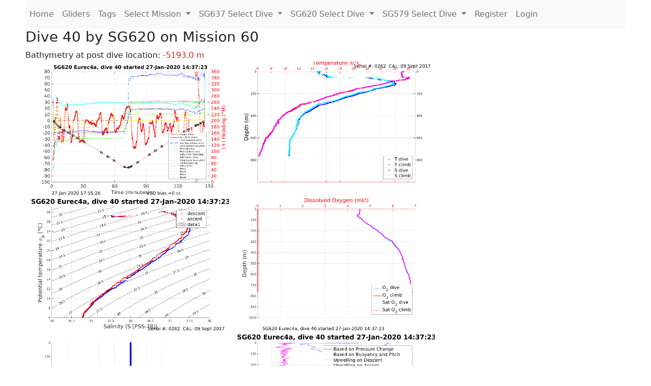

--- FILE ---
content_type: text/html; charset=utf-8
request_url: https://ueaglider.uea.ac.uk/mission60/glider620/dive40
body_size: 7468
content:
<!DOCTYPE html>
<html lang="en">
<!-- This is a common layout for all the other pages -->
<head>
    <meta charset="UTF-8">

    <meta http-equiv="Content-Security-Policy" content="script-src 'self' 'nonce-8e9c28a9d5604421a38d2dcc1d0d11c4' *.jsdelivr.net *.bootstrapcdn.com unpkg.com; img-src *;">
    <!-- CSS and javascript for bootstrap-->
    <link href="https://cdn.jsdelivr.net/npm/bootstrap@5.0.0-beta1/dist/css/bootstrap.min.css"
          rel="stylesheet" integrity="sha384-giJF6kkoqNQ00vy+HMDP7azOuL0xtbfIcaT9wjKHr8RbDVddVHyTfAAsrekwKmP1"
          crossorigin="anonymous">
    <script src="https://cdn.jsdelivr.net/npm/@popperjs/core@2.5.4/dist/umd/popper.min.js"
            integrity="sha384-q2kxQ16AaE6UbzuKqyBE9/u/KzioAlnx2maXQHiDX9d4/zp8Ok3f+M7DPm+Ib6IU"
            crossorigin="anonymous"></script>
	<script src= "https://stackpath.bootstrapcdn.com/bootstrap/5.0.0-alpha1/js/bootstrap.min.js"
            integrity="sha384-oesi62hOLfzrys4LxRF63OJCXdXDipiYWBnvTl9Y9/TRlw5xlKIEHpNyvvDShgf/"
            crossorigin="anonymous"></script>
    <!-- CSS from our static folder-->
    <link rel="stylesheet" href="/static/css/site.css"/>
    
   <link href="https://cdn.jsdelivr.net/npm/bootstrap@5.0.0-beta1/dist/css/bootstrap.min.css" rel="stylesheet" integrity="sha384-giJF6kkoqNQ00vy+HMDP7azOuL0xtbfIcaT9wjKHr8RbDVddVHyTfAAsrekwKmP1" crossorigin="anonymous">
<script src="https://cdn.jsdelivr.net/npm/@popperjs/core@2.5.4/dist/umd/popper.min.js" integrity="sha384-q2kxQ16AaE6UbzuKqyBE9/u/KzioAlnx2maXQHiDX9d4/zp8Ok3f+M7DPm+Ib6IU" crossorigin="anonymous"></script>
<script src="https://cdn.jsdelivr.net/npm/bootstrap@5.0.0-beta1/dist/js/bootstrap.min.js" integrity="sha384-pQQkAEnwaBkjpqZ8RU1fF1AKtTcHJwFl3pblpTlHXybJjHpMYo79HY3hIi4NKxyj" crossorigin="anonymous"></script>
        <link rel="stylesheet" href="/static/css/dive.css"/>
        <title>SG620 Dive 40 Mission 60</title>

<link rel="shortcut icon" href="/static/favicon.ico">
</head>
<body>




<!-- Nav elements link to other pages -->

<nav class="navbar navbar-expand-lg navbar-light bg-light">
  <button class="navbar-toggler" type="button" data-toggle="collapse" data-target="#navbarNavDropdown" aria-controls="navbarNavDropdown" aria-expanded="false" aria-label="Toggle navigation">
    <span class="navbar-toggler-icon"></span>
  </button>
  <div class="collapse navbar-collapse" id="navbarNavDropdown">
    <ul class="navbar-nav">
      <li class="nav-item active">
        <a class="nav-link" href="/">Home </a>
      </li>
      <li class="nav-item">
        <a class="nav-link" href="/gliders">Gliders</a>
      </li>
        <li class="nav-item">
            <a class="nav-link" href="/tags">Tags</a>
        </li>
        

    <li class="nav-item dropdown">
        <a class="nav-link dropdown-toggle" href="#" id="navbarDropdownMenuLink" data-toggle="dropdown" aria-haspopup="true" aria-expanded="false">
            Select Mission
        </a>
        <div class="dropdown-menu" aria-labelledby="navbarDropdownMenuLink">
            
                <a class="dropdown-item" href="/mission68" >Mission 68 Belling 2025</a>
            
                <a class="dropdown-item" href="/mission67" >Mission 67 PICCOLO</a>
            
                <a class="dropdown-item" href="/mission66" >Mission 66 Oban 2023</a>
            
                <a class="dropdown-item" href="/mission65" >Mission 65 P2P</a>
            
                <a class="dropdown-item" href="/mission64" >Mission 64 TARSAN</a>
            
                <a class="dropdown-item" href="/mission63" >Mission 63 Mallorca trials</a>
            
                <a class="dropdown-item" href="/mission62" >Mission 62 Oban2021</a>
            
                <a class="dropdown-item" href="/mission61" >Mission 61 SSR</a>
            
                <a class="dropdown-item" href="/mission60" >Mission 60 Eurec4a</a>
            
                <a class="dropdown-item" href="/mission59" >Mission 59 Bellingshausen </a>
            
                <a class="dropdown-item" href="/mission58" >Mission 58 ROAM-MIZ</a>
            
                <a class="dropdown-item" href="/mission57" >Mission 57 North Sea pH</a>
            
                <a class="dropdown-item" href="/mission56" >Mission 56 Autonaut Trials</a>
            
                <a class="dropdown-item" href="/mission55" >Mission 55 FSC 2019</a>
            
                <a class="dropdown-item" href="/mission54" >Mission 54 ELO</a>
            
                <a class="dropdown-item" href="/mission53" >Mission 53 Caltech Backup </a>
            
                <a class="dropdown-item" href="/mission52" >Mission 52 ObanTrials2 18</a>
            
                <a class="dropdown-item" href="/mission51" >Mission 51 PS118</a>
            
                <a class="dropdown-item" href="/mission50" >Mission 50 Bellingshausen</a>
            
                <a class="dropdown-item" href="/mission49" >Mission 49 Bransfield stra</a>
            
                <a class="dropdown-item" href="/mission48" >Mission 48 Oban trials 18</a>
            
                <a class="dropdown-item" href="/mission47" >Mission 47 AlterEcoMay18</a>
            
                <a class="dropdown-item" href="/mission46" >Mission 46 AlterEcoFeb18</a>
            
                <a class="dropdown-item" href="/mission45" >Mission 45 POETS-P3</a>
            
                <a class="dropdown-item" href="/mission44" >Mission 44 MerMEED</a>
            
                <a class="dropdown-item" href="/mission43" >Mission 43 AlterEco</a>
            
                <a class="dropdown-item" href="/mission42" >Mission 42 N-REP17</a>
            
                <a class="dropdown-item" href="/mission41" >Mission 41 MASSMO 4</a>
            
                <a class="dropdown-item" href="/mission40" >Mission 40 Glider ATSC</a>
            
                <a class="dropdown-item" href="/mission39" >Mission 39 Glider ATSC</a>
            
                <a class="dropdown-item" href="/mission38" >Mission 38 Glider ATSC</a>
            
                <a class="dropdown-item" href="/mission37" >Mission 37 Glider ATSC</a>
            
                <a class="dropdown-item" href="/mission36" >Mission 36 Glider ATSC</a>
            
                <a class="dropdown-item" href="/mission35" >Mission 35 Glider ATSC</a>
            
                <a class="dropdown-item" href="/mission34" >Mission 34 Glider ATSC</a>
            
                <a class="dropdown-item" href="/mission33" >Mission 33 Glider ATSC</a>
            
                <a class="dropdown-item" href="/mission32" >Mission 32 Glider ATSC</a>
            
                <a class="dropdown-item" href="/mission31" >Mission 31 BoBBLE</a>
            
                <a class="dropdown-item" href="/mission30" >Mission 30 Boussole</a>
            
                <a class="dropdown-item" href="/mission29" >Mission 29 Oman 3</a>
            
                <a class="dropdown-item" href="/mission28" >Mission 28 Whittard Canyon</a>
            
                <a class="dropdown-item" href="/mission27" >Mission 27 Oban Microstruc</a>
            
                <a class="dropdown-item" href="/mission26" >Mission 26 Oman 2</a>
            
                <a class="dropdown-item" href="/mission25" >Mission 25 Oman</a>
            
                <a class="dropdown-item" href="/mission24" >Mission 24 CalTech Weddell</a>
            
                <a class="dropdown-item" href="/mission23" >Mission 23 FSC</a>
            
                <a class="dropdown-item" href="/mission22" >Mission 22 Irish Acoustics</a>
            
                <a class="dropdown-item" href="/mission21" >Mission 21 REP14</a>
            
                <a class="dropdown-item" href="/mission20" >Mission 20 PLOCAN trials 2</a>
            
                <a class="dropdown-item" href="/mission19" >Mission 19 Ocean2Ice</a>
            
                <a class="dropdown-item" href="/mission18" >Mission 18 PLOCAN trials 1</a>
            
                <a class="dropdown-item" href="/mission17" >Mission 17 JONSIS Line</a>
            
                <a class="dropdown-item" href="/mission16" >Mission 16 SG533 Drift</a>
            
                <a class="dropdown-item" href="/mission15" >Mission 15 Oban trials</a>
            
                <a class="dropdown-item" href="/mission14" >Mission 14 OSMOSIS</a>
            
                <a class="dropdown-item" href="/mission13" >Mission 13 OSMOSIS</a>
            
                <a class="dropdown-item" href="/mission12" >Mission 12 VIMS Ross Sea</a>
            
                <a class="dropdown-item" href="/mission11" >Mission 11 OSMOSIS</a>
            
                <a class="dropdown-item" href="/mission10" >Mission 10 OSMOSIS</a>
            
                <a class="dropdown-item" href="/mission9" >Mission 9 Gentoo</a>
            
                <a class="dropdown-item" href="/mission8" >Mission 8 Tropical DISGO</a>
            
                <a class="dropdown-item" href="/mission7" >Mission 7 North Sea Hypox</a>
            
                <a class="dropdown-item" href="/mission6" >Mission 6 North Sea Test </a>
            
                <a class="dropdown-item" href="/mission5" >Mission 5 Ross Sea</a>
            
                <a class="dropdown-item" href="/mission4" >Mission 4 Vigo</a>
            
                <a class="dropdown-item" href="/mission3" >Mission 3 Oban</a>
            
                <a class="dropdown-item" href="/mission2" >Mission 2 Test2</a>
            
                <a class="dropdown-item" href="/mission1" >Mission 1 Test</a>
            
        </div>
    </li>
    
        <li class="nav-item dropdown">

            <a class="nav-link dropdown-toggle" href="#" id="navbarDropdownMenuLink" data-toggle="dropdown" aria-haspopup="true" aria-expanded="false">
                SG637 Select Dive
            </a>
            <div class="dropdown-menu" aria-labelledby="navbarDropdownMenuLink">
                
                    <a class="dropdown-item" href=/mission60/glider637/dive0155 >Dive 155</a>
                
                    <a class="dropdown-item" href=/mission60/glider637/dive0154 >Dive 154</a>
                
                    <a class="dropdown-item" href=/mission60/glider637/dive0153 >Dive 153</a>
                
                    <a class="dropdown-item" href=/mission60/glider637/dive0152 >Dive 152</a>
                
                    <a class="dropdown-item" href=/mission60/glider637/dive0151 >Dive 151</a>
                
                    <a class="dropdown-item" href=/mission60/glider637/dive0150 >Dive 150</a>
                
                    <a class="dropdown-item" href=/mission60/glider637/dive0149 >Dive 149</a>
                
                    <a class="dropdown-item" href=/mission60/glider637/dive0148 >Dive 148</a>
                
                    <a class="dropdown-item" href=/mission60/glider637/dive0147 >Dive 147</a>
                
                    <a class="dropdown-item" href=/mission60/glider637/dive0146 >Dive 146</a>
                
                    <a class="dropdown-item" href=/mission60/glider637/dive0145 >Dive 145</a>
                
                    <a class="dropdown-item" href=/mission60/glider637/dive0144 >Dive 144</a>
                
                    <a class="dropdown-item" href=/mission60/glider637/dive0143 >Dive 143</a>
                
                    <a class="dropdown-item" href=/mission60/glider637/dive0142 >Dive 142</a>
                
                    <a class="dropdown-item" href=/mission60/glider637/dive0141 >Dive 141</a>
                
                    <a class="dropdown-item" href=/mission60/glider637/dive0140 >Dive 140</a>
                
                    <a class="dropdown-item" href=/mission60/glider637/dive0139 >Dive 139</a>
                
                    <a class="dropdown-item" href=/mission60/glider637/dive0138 >Dive 138</a>
                
                    <a class="dropdown-item" href=/mission60/glider637/dive0137 >Dive 137</a>
                
                    <a class="dropdown-item" href=/mission60/glider637/dive0136 >Dive 136</a>
                
                    <a class="dropdown-item" href=/mission60/glider637/dive0135 >Dive 135</a>
                
                    <a class="dropdown-item" href=/mission60/glider637/dive0134 >Dive 134</a>
                
                    <a class="dropdown-item" href=/mission60/glider637/dive0133 >Dive 133</a>
                
                    <a class="dropdown-item" href=/mission60/glider637/dive0132 >Dive 132</a>
                
                    <a class="dropdown-item" href=/mission60/glider637/dive0131 >Dive 131</a>
                
                    <a class="dropdown-item" href=/mission60/glider637/dive0130 >Dive 130</a>
                
                    <a class="dropdown-item" href=/mission60/glider637/dive0129 >Dive 129</a>
                
                    <a class="dropdown-item" href=/mission60/glider637/dive0128 >Dive 128</a>
                
                    <a class="dropdown-item" href=/mission60/glider637/dive0127 >Dive 127</a>
                
                    <a class="dropdown-item" href=/mission60/glider637/dive0126 >Dive 126</a>
                
                    <a class="dropdown-item" href=/mission60/glider637/dive0125 >Dive 125</a>
                
                    <a class="dropdown-item" href=/mission60/glider637/dive0124 >Dive 124</a>
                
                    <a class="dropdown-item" href=/mission60/glider637/dive0123 >Dive 123</a>
                
                    <a class="dropdown-item" href=/mission60/glider637/dive0122 >Dive 122</a>
                
                    <a class="dropdown-item" href=/mission60/glider637/dive0121 >Dive 121</a>
                
                    <a class="dropdown-item" href=/mission60/glider637/dive0120 >Dive 120</a>
                
                    <a class="dropdown-item" href=/mission60/glider637/dive0119 >Dive 119</a>
                
                    <a class="dropdown-item" href=/mission60/glider637/dive0118 >Dive 118</a>
                
                    <a class="dropdown-item" href=/mission60/glider637/dive0117 >Dive 117</a>
                
                    <a class="dropdown-item" href=/mission60/glider637/dive0116 >Dive 116</a>
                
                    <a class="dropdown-item" href=/mission60/glider637/dive0115 >Dive 115</a>
                
                    <a class="dropdown-item" href=/mission60/glider637/dive0114 >Dive 114</a>
                
                    <a class="dropdown-item" href=/mission60/glider637/dive0113 >Dive 113</a>
                
                    <a class="dropdown-item" href=/mission60/glider637/dive0112 >Dive 112</a>
                
                    <a class="dropdown-item" href=/mission60/glider637/dive0111 >Dive 111</a>
                
                    <a class="dropdown-item" href=/mission60/glider637/dive0110 >Dive 110</a>
                
                    <a class="dropdown-item" href=/mission60/glider637/dive0109 >Dive 109</a>
                
                    <a class="dropdown-item" href=/mission60/glider637/dive0108 >Dive 108</a>
                
                    <a class="dropdown-item" href=/mission60/glider637/dive0107 >Dive 107</a>
                
                    <a class="dropdown-item" href=/mission60/glider637/dive0106 >Dive 106</a>
                
                    <a class="dropdown-item" href=/mission60/glider637/dive0105 >Dive 105</a>
                
                    <a class="dropdown-item" href=/mission60/glider637/dive0104 >Dive 104</a>
                
                    <a class="dropdown-item" href=/mission60/glider637/dive0103 >Dive 103</a>
                
                    <a class="dropdown-item" href=/mission60/glider637/dive0102 >Dive 102</a>
                
                    <a class="dropdown-item" href=/mission60/glider637/dive0101 >Dive 101</a>
                
                    <a class="dropdown-item" href=/mission60/glider637/dive0100 >Dive 100</a>
                
                    <a class="dropdown-item" href=/mission60/glider637/dive0099 >Dive 99</a>
                
                    <a class="dropdown-item" href=/mission60/glider637/dive0098 >Dive 98</a>
                
                    <a class="dropdown-item" href=/mission60/glider637/dive0097 >Dive 97</a>
                
                    <a class="dropdown-item" href=/mission60/glider637/dive0096 >Dive 96</a>
                
                    <a class="dropdown-item" href=/mission60/glider637/dive0095 >Dive 95</a>
                
                    <a class="dropdown-item" href=/mission60/glider637/dive0094 >Dive 94</a>
                
                    <a class="dropdown-item" href=/mission60/glider637/dive0093 >Dive 93</a>
                
                    <a class="dropdown-item" href=/mission60/glider637/dive0092 >Dive 92</a>
                
                    <a class="dropdown-item" href=/mission60/glider637/dive0091 >Dive 91</a>
                
                    <a class="dropdown-item" href=/mission60/glider637/dive0090 >Dive 90</a>
                
                    <a class="dropdown-item" href=/mission60/glider637/dive0089 >Dive 89</a>
                
                    <a class="dropdown-item" href=/mission60/glider637/dive0088 >Dive 88</a>
                
                    <a class="dropdown-item" href=/mission60/glider637/dive0087 >Dive 87</a>
                
                    <a class="dropdown-item" href=/mission60/glider637/dive0086 >Dive 86</a>
                
                    <a class="dropdown-item" href=/mission60/glider637/dive0085 >Dive 85</a>
                
                    <a class="dropdown-item" href=/mission60/glider637/dive0084 >Dive 84</a>
                
                    <a class="dropdown-item" href=/mission60/glider637/dive0083 >Dive 83</a>
                
                    <a class="dropdown-item" href=/mission60/glider637/dive0082 >Dive 82</a>
                
                    <a class="dropdown-item" href=/mission60/glider637/dive0081 >Dive 81</a>
                
                    <a class="dropdown-item" href=/mission60/glider637/dive0080 >Dive 80</a>
                
                    <a class="dropdown-item" href=/mission60/glider637/dive0079 >Dive 79</a>
                
                    <a class="dropdown-item" href=/mission60/glider637/dive0078 >Dive 78</a>
                
                    <a class="dropdown-item" href=/mission60/glider637/dive0077 >Dive 77</a>
                
                    <a class="dropdown-item" href=/mission60/glider637/dive0076 >Dive 76</a>
                
                    <a class="dropdown-item" href=/mission60/glider637/dive0075 >Dive 75</a>
                
                    <a class="dropdown-item" href=/mission60/glider637/dive0074 >Dive 74</a>
                
                    <a class="dropdown-item" href=/mission60/glider637/dive0073 >Dive 73</a>
                
                    <a class="dropdown-item" href=/mission60/glider637/dive0072 >Dive 72</a>
                
                    <a class="dropdown-item" href=/mission60/glider637/dive0071 >Dive 71</a>
                
                    <a class="dropdown-item" href=/mission60/glider637/dive0070 >Dive 70</a>
                
                    <a class="dropdown-item" href=/mission60/glider637/dive0069 >Dive 69</a>
                
                    <a class="dropdown-item" href=/mission60/glider637/dive0068 >Dive 68</a>
                
                    <a class="dropdown-item" href=/mission60/glider637/dive0067 >Dive 67</a>
                
                    <a class="dropdown-item" href=/mission60/glider637/dive0066 >Dive 66</a>
                
                    <a class="dropdown-item" href=/mission60/glider637/dive0065 >Dive 65</a>
                
                    <a class="dropdown-item" href=/mission60/glider637/dive0064 >Dive 64</a>
                
                    <a class="dropdown-item" href=/mission60/glider637/dive0063 >Dive 63</a>
                
                    <a class="dropdown-item" href=/mission60/glider637/dive0062 >Dive 62</a>
                
                    <a class="dropdown-item" href=/mission60/glider637/dive0061 >Dive 61</a>
                
                    <a class="dropdown-item" href=/mission60/glider637/dive0060 >Dive 60</a>
                
                    <a class="dropdown-item" href=/mission60/glider637/dive0059 >Dive 59</a>
                
                    <a class="dropdown-item" href=/mission60/glider637/dive0058 >Dive 58</a>
                
                    <a class="dropdown-item" href=/mission60/glider637/dive0057 >Dive 57</a>
                
                    <a class="dropdown-item" href=/mission60/glider637/dive0056 >Dive 56</a>
                
                    <a class="dropdown-item" href=/mission60/glider637/dive0055 >Dive 55</a>
                
                    <a class="dropdown-item" href=/mission60/glider637/dive0054 >Dive 54</a>
                
                    <a class="dropdown-item" href=/mission60/glider637/dive0053 >Dive 53</a>
                
                    <a class="dropdown-item" href=/mission60/glider637/dive0052 >Dive 52</a>
                
                    <a class="dropdown-item" href=/mission60/glider637/dive0051 >Dive 51</a>
                
                    <a class="dropdown-item" href=/mission60/glider637/dive0050 >Dive 50</a>
                
                    <a class="dropdown-item" href=/mission60/glider637/dive0049 >Dive 49</a>
                
                    <a class="dropdown-item" href=/mission60/glider637/dive0048 >Dive 48</a>
                
                    <a class="dropdown-item" href=/mission60/glider637/dive0047 >Dive 47</a>
                
                    <a class="dropdown-item" href=/mission60/glider637/dive0046 >Dive 46</a>
                
                    <a class="dropdown-item" href=/mission60/glider637/dive0045 >Dive 45</a>
                
                    <a class="dropdown-item" href=/mission60/glider637/dive0044 >Dive 44</a>
                
                    <a class="dropdown-item" href=/mission60/glider637/dive0043 >Dive 43</a>
                
                    <a class="dropdown-item" href=/mission60/glider637/dive0042 >Dive 42</a>
                
                    <a class="dropdown-item" href=/mission60/glider637/dive0041 >Dive 41</a>
                
                    <a class="dropdown-item" href=/mission60/glider637/dive0040 >Dive 40</a>
                
                    <a class="dropdown-item" href=/mission60/glider637/dive0039 >Dive 39</a>
                
                    <a class="dropdown-item" href=/mission60/glider637/dive0038 >Dive 38</a>
                
                    <a class="dropdown-item" href=/mission60/glider637/dive0037 >Dive 37</a>
                
                    <a class="dropdown-item" href=/mission60/glider637/dive0036 >Dive 36</a>
                
                    <a class="dropdown-item" href=/mission60/glider637/dive0035 >Dive 35</a>
                
                    <a class="dropdown-item" href=/mission60/glider637/dive0034 >Dive 34</a>
                
                    <a class="dropdown-item" href=/mission60/glider637/dive0033 >Dive 33</a>
                
                    <a class="dropdown-item" href=/mission60/glider637/dive0032 >Dive 32</a>
                
                    <a class="dropdown-item" href=/mission60/glider637/dive0031 >Dive 31</a>
                
                    <a class="dropdown-item" href=/mission60/glider637/dive0030 >Dive 30</a>
                
                    <a class="dropdown-item" href=/mission60/glider637/dive0029 >Dive 29</a>
                
                    <a class="dropdown-item" href=/mission60/glider637/dive0028 >Dive 28</a>
                
                    <a class="dropdown-item" href=/mission60/glider637/dive0027 >Dive 27</a>
                
                    <a class="dropdown-item" href=/mission60/glider637/dive0026 >Dive 26</a>
                
                    <a class="dropdown-item" href=/mission60/glider637/dive0025 >Dive 25</a>
                
                    <a class="dropdown-item" href=/mission60/glider637/dive0024 >Dive 24</a>
                
                    <a class="dropdown-item" href=/mission60/glider637/dive0023 >Dive 23</a>
                
                    <a class="dropdown-item" href=/mission60/glider637/dive0022 >Dive 22</a>
                
                    <a class="dropdown-item" href=/mission60/glider637/dive0021 >Dive 21</a>
                
                    <a class="dropdown-item" href=/mission60/glider637/dive0020 >Dive 20</a>
                
                    <a class="dropdown-item" href=/mission60/glider637/dive0019 >Dive 19</a>
                
                    <a class="dropdown-item" href=/mission60/glider637/dive0018 >Dive 18</a>
                
                    <a class="dropdown-item" href=/mission60/glider637/dive0017 >Dive 17</a>
                
                    <a class="dropdown-item" href=/mission60/glider637/dive0016 >Dive 16</a>
                
                    <a class="dropdown-item" href=/mission60/glider637/dive0015 >Dive 15</a>
                
                    <a class="dropdown-item" href=/mission60/glider637/dive0014 >Dive 14</a>
                
                    <a class="dropdown-item" href=/mission60/glider637/dive0013 >Dive 13</a>
                
                    <a class="dropdown-item" href=/mission60/glider637/dive0012 >Dive 12</a>
                
                    <a class="dropdown-item" href=/mission60/glider637/dive0011 >Dive 11</a>
                
                    <a class="dropdown-item" href=/mission60/glider637/dive0010 >Dive 10</a>
                
                    <a class="dropdown-item" href=/mission60/glider637/dive0009 >Dive 9</a>
                
                    <a class="dropdown-item" href=/mission60/glider637/dive0008 >Dive 8</a>
                
                    <a class="dropdown-item" href=/mission60/glider637/dive0007 >Dive 7</a>
                
                    <a class="dropdown-item" href=/mission60/glider637/dive0006 >Dive 6</a>
                
                    <a class="dropdown-item" href=/mission60/glider637/dive0005 >Dive 5</a>
                
                    <a class="dropdown-item" href=/mission60/glider637/dive0004 >Dive 4</a>
                
                    <a class="dropdown-item" href=/mission60/glider637/dive0003 >Dive 3</a>
                
                    <a class="dropdown-item" href=/mission60/glider637/dive0002 >Dive 2</a>
                
                    <a class="dropdown-item" href=/mission60/glider637/dive0001 >Dive 1</a>
                
            </div>
        </li>

    
        <li class="nav-item dropdown">

            <a class="nav-link dropdown-toggle" href="#" id="navbarDropdownMenuLink" data-toggle="dropdown" aria-haspopup="true" aria-expanded="false">
                SG620 Select Dive
            </a>
            <div class="dropdown-menu" aria-labelledby="navbarDropdownMenuLink">
                
                    <a class="dropdown-item" href=/mission60/glider620/dive0131 >Dive 131</a>
                
                    <a class="dropdown-item" href=/mission60/glider620/dive0130 >Dive 130</a>
                
                    <a class="dropdown-item" href=/mission60/glider620/dive0129 >Dive 129</a>
                
                    <a class="dropdown-item" href=/mission60/glider620/dive0128 >Dive 128</a>
                
                    <a class="dropdown-item" href=/mission60/glider620/dive0127 >Dive 127</a>
                
                    <a class="dropdown-item" href=/mission60/glider620/dive0126 >Dive 126</a>
                
                    <a class="dropdown-item" href=/mission60/glider620/dive0125 >Dive 125</a>
                
                    <a class="dropdown-item" href=/mission60/glider620/dive0124 >Dive 124</a>
                
                    <a class="dropdown-item" href=/mission60/glider620/dive0123 >Dive 123</a>
                
                    <a class="dropdown-item" href=/mission60/glider620/dive0122 >Dive 122</a>
                
                    <a class="dropdown-item" href=/mission60/glider620/dive0121 >Dive 121</a>
                
                    <a class="dropdown-item" href=/mission60/glider620/dive0120 >Dive 120</a>
                
                    <a class="dropdown-item" href=/mission60/glider620/dive0119 >Dive 119</a>
                
                    <a class="dropdown-item" href=/mission60/glider620/dive0118 >Dive 118</a>
                
                    <a class="dropdown-item" href=/mission60/glider620/dive0117 >Dive 117</a>
                
                    <a class="dropdown-item" href=/mission60/glider620/dive0116 >Dive 116</a>
                
                    <a class="dropdown-item" href=/mission60/glider620/dive0115 >Dive 115</a>
                
                    <a class="dropdown-item" href=/mission60/glider620/dive0114 >Dive 114</a>
                
                    <a class="dropdown-item" href=/mission60/glider620/dive0113 >Dive 113</a>
                
                    <a class="dropdown-item" href=/mission60/glider620/dive0112 >Dive 112</a>
                
                    <a class="dropdown-item" href=/mission60/glider620/dive0111 >Dive 111</a>
                
                    <a class="dropdown-item" href=/mission60/glider620/dive0110 >Dive 110</a>
                
                    <a class="dropdown-item" href=/mission60/glider620/dive0109 >Dive 109</a>
                
                    <a class="dropdown-item" href=/mission60/glider620/dive0108 >Dive 108</a>
                
                    <a class="dropdown-item" href=/mission60/glider620/dive0107 >Dive 107</a>
                
                    <a class="dropdown-item" href=/mission60/glider620/dive0106 >Dive 106</a>
                
                    <a class="dropdown-item" href=/mission60/glider620/dive0105 >Dive 105</a>
                
                    <a class="dropdown-item" href=/mission60/glider620/dive0104 >Dive 104</a>
                
                    <a class="dropdown-item" href=/mission60/glider620/dive0103 >Dive 103</a>
                
                    <a class="dropdown-item" href=/mission60/glider620/dive0102 >Dive 102</a>
                
                    <a class="dropdown-item" href=/mission60/glider620/dive0101 >Dive 101</a>
                
                    <a class="dropdown-item" href=/mission60/glider620/dive0100 >Dive 100</a>
                
                    <a class="dropdown-item" href=/mission60/glider620/dive0099 >Dive 99</a>
                
                    <a class="dropdown-item" href=/mission60/glider620/dive0098 >Dive 98</a>
                
                    <a class="dropdown-item" href=/mission60/glider620/dive0097 >Dive 97</a>
                
                    <a class="dropdown-item" href=/mission60/glider620/dive0096 >Dive 96</a>
                
                    <a class="dropdown-item" href=/mission60/glider620/dive0095 >Dive 95</a>
                
                    <a class="dropdown-item" href=/mission60/glider620/dive0094 >Dive 94</a>
                
                    <a class="dropdown-item" href=/mission60/glider620/dive0093 >Dive 93</a>
                
                    <a class="dropdown-item" href=/mission60/glider620/dive0092 >Dive 92</a>
                
                    <a class="dropdown-item" href=/mission60/glider620/dive0091 >Dive 91</a>
                
                    <a class="dropdown-item" href=/mission60/glider620/dive0090 >Dive 90</a>
                
                    <a class="dropdown-item" href=/mission60/glider620/dive0089 >Dive 89</a>
                
                    <a class="dropdown-item" href=/mission60/glider620/dive0088 >Dive 88</a>
                
                    <a class="dropdown-item" href=/mission60/glider620/dive0087 >Dive 87</a>
                
                    <a class="dropdown-item" href=/mission60/glider620/dive0086 >Dive 86</a>
                
                    <a class="dropdown-item" href=/mission60/glider620/dive0085 >Dive 85</a>
                
                    <a class="dropdown-item" href=/mission60/glider620/dive0084 >Dive 84</a>
                
                    <a class="dropdown-item" href=/mission60/glider620/dive0083 >Dive 83</a>
                
                    <a class="dropdown-item" href=/mission60/glider620/dive0082 >Dive 82</a>
                
                    <a class="dropdown-item" href=/mission60/glider620/dive0081 >Dive 81</a>
                
                    <a class="dropdown-item" href=/mission60/glider620/dive0080 >Dive 80</a>
                
                    <a class="dropdown-item" href=/mission60/glider620/dive0079 >Dive 79</a>
                
                    <a class="dropdown-item" href=/mission60/glider620/dive0078 >Dive 78</a>
                
                    <a class="dropdown-item" href=/mission60/glider620/dive0077 >Dive 77</a>
                
                    <a class="dropdown-item" href=/mission60/glider620/dive0076 >Dive 76</a>
                
                    <a class="dropdown-item" href=/mission60/glider620/dive0075 >Dive 75</a>
                
                    <a class="dropdown-item" href=/mission60/glider620/dive0074 >Dive 74</a>
                
                    <a class="dropdown-item" href=/mission60/glider620/dive0073 >Dive 73</a>
                
                    <a class="dropdown-item" href=/mission60/glider620/dive0072 >Dive 72</a>
                
                    <a class="dropdown-item" href=/mission60/glider620/dive0071 >Dive 71</a>
                
                    <a class="dropdown-item" href=/mission60/glider620/dive0070 >Dive 70</a>
                
                    <a class="dropdown-item" href=/mission60/glider620/dive0069 >Dive 69</a>
                
                    <a class="dropdown-item" href=/mission60/glider620/dive0068 >Dive 68</a>
                
                    <a class="dropdown-item" href=/mission60/glider620/dive0067 >Dive 67</a>
                
                    <a class="dropdown-item" href=/mission60/glider620/dive0066 >Dive 66</a>
                
                    <a class="dropdown-item" href=/mission60/glider620/dive0065 >Dive 65</a>
                
                    <a class="dropdown-item" href=/mission60/glider620/dive0064 >Dive 64</a>
                
                    <a class="dropdown-item" href=/mission60/glider620/dive0063 >Dive 63</a>
                
                    <a class="dropdown-item" href=/mission60/glider620/dive0062 >Dive 62</a>
                
                    <a class="dropdown-item" href=/mission60/glider620/dive0061 >Dive 61</a>
                
                    <a class="dropdown-item" href=/mission60/glider620/dive0060 >Dive 60</a>
                
                    <a class="dropdown-item" href=/mission60/glider620/dive0059 >Dive 59</a>
                
                    <a class="dropdown-item" href=/mission60/glider620/dive0058 >Dive 58</a>
                
                    <a class="dropdown-item" href=/mission60/glider620/dive0057 >Dive 57</a>
                
                    <a class="dropdown-item" href=/mission60/glider620/dive0056 >Dive 56</a>
                
                    <a class="dropdown-item" href=/mission60/glider620/dive0055 >Dive 55</a>
                
                    <a class="dropdown-item" href=/mission60/glider620/dive0054 >Dive 54</a>
                
                    <a class="dropdown-item" href=/mission60/glider620/dive0053 >Dive 53</a>
                
                    <a class="dropdown-item" href=/mission60/glider620/dive0052 >Dive 52</a>
                
                    <a class="dropdown-item" href=/mission60/glider620/dive0051 >Dive 51</a>
                
                    <a class="dropdown-item" href=/mission60/glider620/dive0050 >Dive 50</a>
                
                    <a class="dropdown-item" href=/mission60/glider620/dive0049 >Dive 49</a>
                
                    <a class="dropdown-item" href=/mission60/glider620/dive0048 >Dive 48</a>
                
                    <a class="dropdown-item" href=/mission60/glider620/dive0047 >Dive 47</a>
                
                    <a class="dropdown-item" href=/mission60/glider620/dive0046 >Dive 46</a>
                
                    <a class="dropdown-item" href=/mission60/glider620/dive0045 >Dive 45</a>
                
                    <a class="dropdown-item" href=/mission60/glider620/dive0044 >Dive 44</a>
                
                    <a class="dropdown-item" href=/mission60/glider620/dive0043 >Dive 43</a>
                
                    <a class="dropdown-item" href=/mission60/glider620/dive0042 >Dive 42</a>
                
                    <a class="dropdown-item" href=/mission60/glider620/dive0041 >Dive 41</a>
                
                    <a class="dropdown-item" href=/mission60/glider620/dive0040 >Dive 40</a>
                
                    <a class="dropdown-item" href=/mission60/glider620/dive0039 >Dive 39</a>
                
                    <a class="dropdown-item" href=/mission60/glider620/dive0038 >Dive 38</a>
                
                    <a class="dropdown-item" href=/mission60/glider620/dive0037 >Dive 37</a>
                
                    <a class="dropdown-item" href=/mission60/glider620/dive0036 >Dive 36</a>
                
                    <a class="dropdown-item" href=/mission60/glider620/dive0035 >Dive 35</a>
                
                    <a class="dropdown-item" href=/mission60/glider620/dive0034 >Dive 34</a>
                
                    <a class="dropdown-item" href=/mission60/glider620/dive0033 >Dive 33</a>
                
                    <a class="dropdown-item" href=/mission60/glider620/dive0032 >Dive 32</a>
                
                    <a class="dropdown-item" href=/mission60/glider620/dive0031 >Dive 31</a>
                
                    <a class="dropdown-item" href=/mission60/glider620/dive0030 >Dive 30</a>
                
                    <a class="dropdown-item" href=/mission60/glider620/dive0029 >Dive 29</a>
                
                    <a class="dropdown-item" href=/mission60/glider620/dive0028 >Dive 28</a>
                
                    <a class="dropdown-item" href=/mission60/glider620/dive0027 >Dive 27</a>
                
                    <a class="dropdown-item" href=/mission60/glider620/dive0026 >Dive 26</a>
                
                    <a class="dropdown-item" href=/mission60/glider620/dive0025 >Dive 25</a>
                
                    <a class="dropdown-item" href=/mission60/glider620/dive0024 >Dive 24</a>
                
                    <a class="dropdown-item" href=/mission60/glider620/dive0023 >Dive 23</a>
                
                    <a class="dropdown-item" href=/mission60/glider620/dive0022 >Dive 22</a>
                
                    <a class="dropdown-item" href=/mission60/glider620/dive0021 >Dive 21</a>
                
                    <a class="dropdown-item" href=/mission60/glider620/dive0020 >Dive 20</a>
                
                    <a class="dropdown-item" href=/mission60/glider620/dive0019 >Dive 19</a>
                
                    <a class="dropdown-item" href=/mission60/glider620/dive0018 >Dive 18</a>
                
                    <a class="dropdown-item" href=/mission60/glider620/dive0017 >Dive 17</a>
                
                    <a class="dropdown-item" href=/mission60/glider620/dive0016 >Dive 16</a>
                
                    <a class="dropdown-item" href=/mission60/glider620/dive0015 >Dive 15</a>
                
                    <a class="dropdown-item" href=/mission60/glider620/dive0014 >Dive 14</a>
                
                    <a class="dropdown-item" href=/mission60/glider620/dive0013 >Dive 13</a>
                
                    <a class="dropdown-item" href=/mission60/glider620/dive0012 >Dive 12</a>
                
                    <a class="dropdown-item" href=/mission60/glider620/dive0011 >Dive 11</a>
                
                    <a class="dropdown-item" href=/mission60/glider620/dive0010 >Dive 10</a>
                
                    <a class="dropdown-item" href=/mission60/glider620/dive0009 >Dive 9</a>
                
                    <a class="dropdown-item" href=/mission60/glider620/dive0008 >Dive 8</a>
                
                    <a class="dropdown-item" href=/mission60/glider620/dive0007 >Dive 7</a>
                
                    <a class="dropdown-item" href=/mission60/glider620/dive0006 >Dive 6</a>
                
                    <a class="dropdown-item" href=/mission60/glider620/dive0005 >Dive 5</a>
                
                    <a class="dropdown-item" href=/mission60/glider620/dive0004 >Dive 4</a>
                
                    <a class="dropdown-item" href=/mission60/glider620/dive0003 >Dive 3</a>
                
                    <a class="dropdown-item" href=/mission60/glider620/dive0002 >Dive 2</a>
                
                    <a class="dropdown-item" href=/mission60/glider620/dive0002 >Dive 2</a>
                
                    <a class="dropdown-item" href=/mission60/glider620/dive0001 >Dive 1</a>
                
                    <a class="dropdown-item" href=/mission60/glider620/dive0001 >Dive 1</a>
                
            </div>
        </li>

    
        <li class="nav-item dropdown">

            <a class="nav-link dropdown-toggle" href="#" id="navbarDropdownMenuLink" data-toggle="dropdown" aria-haspopup="true" aria-expanded="false">
                SG579 Select Dive
            </a>
            <div class="dropdown-menu" aria-labelledby="navbarDropdownMenuLink">
                
                    <a class="dropdown-item" href=/mission60/glider579/dive0295 >Dive 295</a>
                
                    <a class="dropdown-item" href=/mission60/glider579/dive0294 >Dive 294</a>
                
                    <a class="dropdown-item" href=/mission60/glider579/dive0293 >Dive 293</a>
                
                    <a class="dropdown-item" href=/mission60/glider579/dive0292 >Dive 292</a>
                
                    <a class="dropdown-item" href=/mission60/glider579/dive0291 >Dive 291</a>
                
                    <a class="dropdown-item" href=/mission60/glider579/dive0290 >Dive 290</a>
                
                    <a class="dropdown-item" href=/mission60/glider579/dive0289 >Dive 289</a>
                
                    <a class="dropdown-item" href=/mission60/glider579/dive0288 >Dive 288</a>
                
                    <a class="dropdown-item" href=/mission60/glider579/dive0287 >Dive 287</a>
                
                    <a class="dropdown-item" href=/mission60/glider579/dive0286 >Dive 286</a>
                
                    <a class="dropdown-item" href=/mission60/glider579/dive0285 >Dive 285</a>
                
                    <a class="dropdown-item" href=/mission60/glider579/dive0284 >Dive 284</a>
                
                    <a class="dropdown-item" href=/mission60/glider579/dive0283 >Dive 283</a>
                
                    <a class="dropdown-item" href=/mission60/glider579/dive0282 >Dive 282</a>
                
                    <a class="dropdown-item" href=/mission60/glider579/dive0281 >Dive 281</a>
                
                    <a class="dropdown-item" href=/mission60/glider579/dive0280 >Dive 280</a>
                
                    <a class="dropdown-item" href=/mission60/glider579/dive0279 >Dive 279</a>
                
                    <a class="dropdown-item" href=/mission60/glider579/dive0278 >Dive 278</a>
                
                    <a class="dropdown-item" href=/mission60/glider579/dive0277 >Dive 277</a>
                
                    <a class="dropdown-item" href=/mission60/glider579/dive0276 >Dive 276</a>
                
                    <a class="dropdown-item" href=/mission60/glider579/dive0275 >Dive 275</a>
                
                    <a class="dropdown-item" href=/mission60/glider579/dive0274 >Dive 274</a>
                
                    <a class="dropdown-item" href=/mission60/glider579/dive0273 >Dive 273</a>
                
                    <a class="dropdown-item" href=/mission60/glider579/dive0272 >Dive 272</a>
                
                    <a class="dropdown-item" href=/mission60/glider579/dive0271 >Dive 271</a>
                
                    <a class="dropdown-item" href=/mission60/glider579/dive0270 >Dive 270</a>
                
                    <a class="dropdown-item" href=/mission60/glider579/dive0269 >Dive 269</a>
                
                    <a class="dropdown-item" href=/mission60/glider579/dive0268 >Dive 268</a>
                
                    <a class="dropdown-item" href=/mission60/glider579/dive0267 >Dive 267</a>
                
                    <a class="dropdown-item" href=/mission60/glider579/dive0266 >Dive 266</a>
                
                    <a class="dropdown-item" href=/mission60/glider579/dive0265 >Dive 265</a>
                
                    <a class="dropdown-item" href=/mission60/glider579/dive0264 >Dive 264</a>
                
                    <a class="dropdown-item" href=/mission60/glider579/dive0263 >Dive 263</a>
                
                    <a class="dropdown-item" href=/mission60/glider579/dive0262 >Dive 262</a>
                
                    <a class="dropdown-item" href=/mission60/glider579/dive0261 >Dive 261</a>
                
                    <a class="dropdown-item" href=/mission60/glider579/dive0260 >Dive 260</a>
                
                    <a class="dropdown-item" href=/mission60/glider579/dive0259 >Dive 259</a>
                
                    <a class="dropdown-item" href=/mission60/glider579/dive0258 >Dive 258</a>
                
                    <a class="dropdown-item" href=/mission60/glider579/dive0257 >Dive 257</a>
                
                    <a class="dropdown-item" href=/mission60/glider579/dive0256 >Dive 256</a>
                
                    <a class="dropdown-item" href=/mission60/glider579/dive0255 >Dive 255</a>
                
                    <a class="dropdown-item" href=/mission60/glider579/dive0254 >Dive 254</a>
                
                    <a class="dropdown-item" href=/mission60/glider579/dive0253 >Dive 253</a>
                
                    <a class="dropdown-item" href=/mission60/glider579/dive0252 >Dive 252</a>
                
                    <a class="dropdown-item" href=/mission60/glider579/dive0251 >Dive 251</a>
                
                    <a class="dropdown-item" href=/mission60/glider579/dive0250 >Dive 250</a>
                
                    <a class="dropdown-item" href=/mission60/glider579/dive0249 >Dive 249</a>
                
                    <a class="dropdown-item" href=/mission60/glider579/dive0248 >Dive 248</a>
                
                    <a class="dropdown-item" href=/mission60/glider579/dive0247 >Dive 247</a>
                
                    <a class="dropdown-item" href=/mission60/glider579/dive0246 >Dive 246</a>
                
                    <a class="dropdown-item" href=/mission60/glider579/dive0245 >Dive 245</a>
                
                    <a class="dropdown-item" href=/mission60/glider579/dive0244 >Dive 244</a>
                
                    <a class="dropdown-item" href=/mission60/glider579/dive0243 >Dive 243</a>
                
                    <a class="dropdown-item" href=/mission60/glider579/dive0242 >Dive 242</a>
                
                    <a class="dropdown-item" href=/mission60/glider579/dive0241 >Dive 241</a>
                
                    <a class="dropdown-item" href=/mission60/glider579/dive0240 >Dive 240</a>
                
                    <a class="dropdown-item" href=/mission60/glider579/dive0239 >Dive 239</a>
                
                    <a class="dropdown-item" href=/mission60/glider579/dive0238 >Dive 238</a>
                
                    <a class="dropdown-item" href=/mission60/glider579/dive0237 >Dive 237</a>
                
                    <a class="dropdown-item" href=/mission60/glider579/dive0236 >Dive 236</a>
                
                    <a class="dropdown-item" href=/mission60/glider579/dive0235 >Dive 235</a>
                
                    <a class="dropdown-item" href=/mission60/glider579/dive0234 >Dive 234</a>
                
                    <a class="dropdown-item" href=/mission60/glider579/dive0233 >Dive 233</a>
                
                    <a class="dropdown-item" href=/mission60/glider579/dive0232 >Dive 232</a>
                
                    <a class="dropdown-item" href=/mission60/glider579/dive0231 >Dive 231</a>
                
                    <a class="dropdown-item" href=/mission60/glider579/dive0230 >Dive 230</a>
                
                    <a class="dropdown-item" href=/mission60/glider579/dive0229 >Dive 229</a>
                
                    <a class="dropdown-item" href=/mission60/glider579/dive0228 >Dive 228</a>
                
                    <a class="dropdown-item" href=/mission60/glider579/dive0227 >Dive 227</a>
                
                    <a class="dropdown-item" href=/mission60/glider579/dive0226 >Dive 226</a>
                
                    <a class="dropdown-item" href=/mission60/glider579/dive0225 >Dive 225</a>
                
                    <a class="dropdown-item" href=/mission60/glider579/dive0224 >Dive 224</a>
                
                    <a class="dropdown-item" href=/mission60/glider579/dive0223 >Dive 223</a>
                
                    <a class="dropdown-item" href=/mission60/glider579/dive0222 >Dive 222</a>
                
                    <a class="dropdown-item" href=/mission60/glider579/dive0221 >Dive 221</a>
                
                    <a class="dropdown-item" href=/mission60/glider579/dive0220 >Dive 220</a>
                
                    <a class="dropdown-item" href=/mission60/glider579/dive0219 >Dive 219</a>
                
                    <a class="dropdown-item" href=/mission60/glider579/dive0218 >Dive 218</a>
                
                    <a class="dropdown-item" href=/mission60/glider579/dive0217 >Dive 217</a>
                
                    <a class="dropdown-item" href=/mission60/glider579/dive0216 >Dive 216</a>
                
                    <a class="dropdown-item" href=/mission60/glider579/dive0215 >Dive 215</a>
                
                    <a class="dropdown-item" href=/mission60/glider579/dive0214 >Dive 214</a>
                
                    <a class="dropdown-item" href=/mission60/glider579/dive0213 >Dive 213</a>
                
                    <a class="dropdown-item" href=/mission60/glider579/dive0212 >Dive 212</a>
                
                    <a class="dropdown-item" href=/mission60/glider579/dive0211 >Dive 211</a>
                
                    <a class="dropdown-item" href=/mission60/glider579/dive0210 >Dive 210</a>
                
                    <a class="dropdown-item" href=/mission60/glider579/dive0209 >Dive 209</a>
                
                    <a class="dropdown-item" href=/mission60/glider579/dive0208 >Dive 208</a>
                
                    <a class="dropdown-item" href=/mission60/glider579/dive0207 >Dive 207</a>
                
                    <a class="dropdown-item" href=/mission60/glider579/dive0206 >Dive 206</a>
                
                    <a class="dropdown-item" href=/mission60/glider579/dive0205 >Dive 205</a>
                
                    <a class="dropdown-item" href=/mission60/glider579/dive0204 >Dive 204</a>
                
                    <a class="dropdown-item" href=/mission60/glider579/dive0203 >Dive 203</a>
                
                    <a class="dropdown-item" href=/mission60/glider579/dive0202 >Dive 202</a>
                
                    <a class="dropdown-item" href=/mission60/glider579/dive0201 >Dive 201</a>
                
                    <a class="dropdown-item" href=/mission60/glider579/dive0200 >Dive 200</a>
                
                    <a class="dropdown-item" href=/mission60/glider579/dive0199 >Dive 199</a>
                
                    <a class="dropdown-item" href=/mission60/glider579/dive0198 >Dive 198</a>
                
                    <a class="dropdown-item" href=/mission60/glider579/dive0197 >Dive 197</a>
                
                    <a class="dropdown-item" href=/mission60/glider579/dive0196 >Dive 196</a>
                
                    <a class="dropdown-item" href=/mission60/glider579/dive0195 >Dive 195</a>
                
                    <a class="dropdown-item" href=/mission60/glider579/dive0194 >Dive 194</a>
                
                    <a class="dropdown-item" href=/mission60/glider579/dive0193 >Dive 193</a>
                
                    <a class="dropdown-item" href=/mission60/glider579/dive0192 >Dive 192</a>
                
                    <a class="dropdown-item" href=/mission60/glider579/dive0191 >Dive 191</a>
                
                    <a class="dropdown-item" href=/mission60/glider579/dive0190 >Dive 190</a>
                
                    <a class="dropdown-item" href=/mission60/glider579/dive0189 >Dive 189</a>
                
                    <a class="dropdown-item" href=/mission60/glider579/dive0188 >Dive 188</a>
                
                    <a class="dropdown-item" href=/mission60/glider579/dive0187 >Dive 187</a>
                
                    <a class="dropdown-item" href=/mission60/glider579/dive0186 >Dive 186</a>
                
                    <a class="dropdown-item" href=/mission60/glider579/dive0185 >Dive 185</a>
                
                    <a class="dropdown-item" href=/mission60/glider579/dive0184 >Dive 184</a>
                
                    <a class="dropdown-item" href=/mission60/glider579/dive0183 >Dive 183</a>
                
                    <a class="dropdown-item" href=/mission60/glider579/dive0182 >Dive 182</a>
                
                    <a class="dropdown-item" href=/mission60/glider579/dive0181 >Dive 181</a>
                
                    <a class="dropdown-item" href=/mission60/glider579/dive0180 >Dive 180</a>
                
                    <a class="dropdown-item" href=/mission60/glider579/dive0179 >Dive 179</a>
                
                    <a class="dropdown-item" href=/mission60/glider579/dive0178 >Dive 178</a>
                
                    <a class="dropdown-item" href=/mission60/glider579/dive0177 >Dive 177</a>
                
                    <a class="dropdown-item" href=/mission60/glider579/dive0176 >Dive 176</a>
                
                    <a class="dropdown-item" href=/mission60/glider579/dive0175 >Dive 175</a>
                
                    <a class="dropdown-item" href=/mission60/glider579/dive0174 >Dive 174</a>
                
                    <a class="dropdown-item" href=/mission60/glider579/dive0173 >Dive 173</a>
                
                    <a class="dropdown-item" href=/mission60/glider579/dive0172 >Dive 172</a>
                
                    <a class="dropdown-item" href=/mission60/glider579/dive0171 >Dive 171</a>
                
                    <a class="dropdown-item" href=/mission60/glider579/dive0170 >Dive 170</a>
                
                    <a class="dropdown-item" href=/mission60/glider579/dive0169 >Dive 169</a>
                
                    <a class="dropdown-item" href=/mission60/glider579/dive0168 >Dive 168</a>
                
                    <a class="dropdown-item" href=/mission60/glider579/dive0167 >Dive 167</a>
                
                    <a class="dropdown-item" href=/mission60/glider579/dive0166 >Dive 166</a>
                
                    <a class="dropdown-item" href=/mission60/glider579/dive0165 >Dive 165</a>
                
                    <a class="dropdown-item" href=/mission60/glider579/dive0164 >Dive 164</a>
                
                    <a class="dropdown-item" href=/mission60/glider579/dive0163 >Dive 163</a>
                
                    <a class="dropdown-item" href=/mission60/glider579/dive0162 >Dive 162</a>
                
                    <a class="dropdown-item" href=/mission60/glider579/dive0161 >Dive 161</a>
                
                    <a class="dropdown-item" href=/mission60/glider579/dive0160 >Dive 160</a>
                
                    <a class="dropdown-item" href=/mission60/glider579/dive0159 >Dive 159</a>
                
                    <a class="dropdown-item" href=/mission60/glider579/dive0158 >Dive 158</a>
                
                    <a class="dropdown-item" href=/mission60/glider579/dive0157 >Dive 157</a>
                
                    <a class="dropdown-item" href=/mission60/glider579/dive0156 >Dive 156</a>
                
                    <a class="dropdown-item" href=/mission60/glider579/dive0155 >Dive 155</a>
                
                    <a class="dropdown-item" href=/mission60/glider579/dive0154 >Dive 154</a>
                
                    <a class="dropdown-item" href=/mission60/glider579/dive0153 >Dive 153</a>
                
                    <a class="dropdown-item" href=/mission60/glider579/dive0152 >Dive 152</a>
                
                    <a class="dropdown-item" href=/mission60/glider579/dive0151 >Dive 151</a>
                
                    <a class="dropdown-item" href=/mission60/glider579/dive0150 >Dive 150</a>
                
                    <a class="dropdown-item" href=/mission60/glider579/dive0149 >Dive 149</a>
                
                    <a class="dropdown-item" href=/mission60/glider579/dive0148 >Dive 148</a>
                
                    <a class="dropdown-item" href=/mission60/glider579/dive0147 >Dive 147</a>
                
                    <a class="dropdown-item" href=/mission60/glider579/dive0146 >Dive 146</a>
                
                    <a class="dropdown-item" href=/mission60/glider579/dive0145 >Dive 145</a>
                
                    <a class="dropdown-item" href=/mission60/glider579/dive0144 >Dive 144</a>
                
                    <a class="dropdown-item" href=/mission60/glider579/dive0143 >Dive 143</a>
                
                    <a class="dropdown-item" href=/mission60/glider579/dive0142 >Dive 142</a>
                
                    <a class="dropdown-item" href=/mission60/glider579/dive0141 >Dive 141</a>
                
                    <a class="dropdown-item" href=/mission60/glider579/dive0140 >Dive 140</a>
                
                    <a class="dropdown-item" href=/mission60/glider579/dive0139 >Dive 139</a>
                
                    <a class="dropdown-item" href=/mission60/glider579/dive0138 >Dive 138</a>
                
                    <a class="dropdown-item" href=/mission60/glider579/dive0137 >Dive 137</a>
                
                    <a class="dropdown-item" href=/mission60/glider579/dive0136 >Dive 136</a>
                
                    <a class="dropdown-item" href=/mission60/glider579/dive0135 >Dive 135</a>
                
                    <a class="dropdown-item" href=/mission60/glider579/dive0134 >Dive 134</a>
                
                    <a class="dropdown-item" href=/mission60/glider579/dive0133 >Dive 133</a>
                
                    <a class="dropdown-item" href=/mission60/glider579/dive0132 >Dive 132</a>
                
                    <a class="dropdown-item" href=/mission60/glider579/dive0131 >Dive 131</a>
                
                    <a class="dropdown-item" href=/mission60/glider579/dive0130 >Dive 130</a>
                
                    <a class="dropdown-item" href=/mission60/glider579/dive0129 >Dive 129</a>
                
                    <a class="dropdown-item" href=/mission60/glider579/dive0128 >Dive 128</a>
                
                    <a class="dropdown-item" href=/mission60/glider579/dive0127 >Dive 127</a>
                
                    <a class="dropdown-item" href=/mission60/glider579/dive0126 >Dive 126</a>
                
                    <a class="dropdown-item" href=/mission60/glider579/dive0125 >Dive 125</a>
                
                    <a class="dropdown-item" href=/mission60/glider579/dive0124 >Dive 124</a>
                
                    <a class="dropdown-item" href=/mission60/glider579/dive0123 >Dive 123</a>
                
                    <a class="dropdown-item" href=/mission60/glider579/dive0122 >Dive 122</a>
                
                    <a class="dropdown-item" href=/mission60/glider579/dive0121 >Dive 121</a>
                
                    <a class="dropdown-item" href=/mission60/glider579/dive0120 >Dive 120</a>
                
                    <a class="dropdown-item" href=/mission60/glider579/dive0119 >Dive 119</a>
                
                    <a class="dropdown-item" href=/mission60/glider579/dive0118 >Dive 118</a>
                
                    <a class="dropdown-item" href=/mission60/glider579/dive0117 >Dive 117</a>
                
                    <a class="dropdown-item" href=/mission60/glider579/dive0116 >Dive 116</a>
                
                    <a class="dropdown-item" href=/mission60/glider579/dive0115 >Dive 115</a>
                
                    <a class="dropdown-item" href=/mission60/glider579/dive0114 >Dive 114</a>
                
                    <a class="dropdown-item" href=/mission60/glider579/dive0113 >Dive 113</a>
                
                    <a class="dropdown-item" href=/mission60/glider579/dive0112 >Dive 112</a>
                
                    <a class="dropdown-item" href=/mission60/glider579/dive0111 >Dive 111</a>
                
                    <a class="dropdown-item" href=/mission60/glider579/dive0110 >Dive 110</a>
                
                    <a class="dropdown-item" href=/mission60/glider579/dive0109 >Dive 109</a>
                
                    <a class="dropdown-item" href=/mission60/glider579/dive0108 >Dive 108</a>
                
                    <a class="dropdown-item" href=/mission60/glider579/dive0107 >Dive 107</a>
                
                    <a class="dropdown-item" href=/mission60/glider579/dive0106 >Dive 106</a>
                
                    <a class="dropdown-item" href=/mission60/glider579/dive0105 >Dive 105</a>
                
                    <a class="dropdown-item" href=/mission60/glider579/dive0104 >Dive 104</a>
                
                    <a class="dropdown-item" href=/mission60/glider579/dive0103 >Dive 103</a>
                
                    <a class="dropdown-item" href=/mission60/glider579/dive0102 >Dive 102</a>
                
                    <a class="dropdown-item" href=/mission60/glider579/dive0101 >Dive 101</a>
                
                    <a class="dropdown-item" href=/mission60/glider579/dive0100 >Dive 100</a>
                
                    <a class="dropdown-item" href=/mission60/glider579/dive0099 >Dive 99</a>
                
                    <a class="dropdown-item" href=/mission60/glider579/dive0098 >Dive 98</a>
                
                    <a class="dropdown-item" href=/mission60/glider579/dive0097 >Dive 97</a>
                
                    <a class="dropdown-item" href=/mission60/glider579/dive0096 >Dive 96</a>
                
                    <a class="dropdown-item" href=/mission60/glider579/dive0095 >Dive 95</a>
                
                    <a class="dropdown-item" href=/mission60/glider579/dive0094 >Dive 94</a>
                
                    <a class="dropdown-item" href=/mission60/glider579/dive0093 >Dive 93</a>
                
                    <a class="dropdown-item" href=/mission60/glider579/dive0092 >Dive 92</a>
                
                    <a class="dropdown-item" href=/mission60/glider579/dive0091 >Dive 91</a>
                
                    <a class="dropdown-item" href=/mission60/glider579/dive0090 >Dive 90</a>
                
                    <a class="dropdown-item" href=/mission60/glider579/dive0089 >Dive 89</a>
                
                    <a class="dropdown-item" href=/mission60/glider579/dive0088 >Dive 88</a>
                
                    <a class="dropdown-item" href=/mission60/glider579/dive0087 >Dive 87</a>
                
                    <a class="dropdown-item" href=/mission60/glider579/dive0086 >Dive 86</a>
                
                    <a class="dropdown-item" href=/mission60/glider579/dive0085 >Dive 85</a>
                
                    <a class="dropdown-item" href=/mission60/glider579/dive0084 >Dive 84</a>
                
                    <a class="dropdown-item" href=/mission60/glider579/dive0083 >Dive 83</a>
                
                    <a class="dropdown-item" href=/mission60/glider579/dive0082 >Dive 82</a>
                
                    <a class="dropdown-item" href=/mission60/glider579/dive0081 >Dive 81</a>
                
                    <a class="dropdown-item" href=/mission60/glider579/dive0080 >Dive 80</a>
                
                    <a class="dropdown-item" href=/mission60/glider579/dive0079 >Dive 79</a>
                
                    <a class="dropdown-item" href=/mission60/glider579/dive0078 >Dive 78</a>
                
                    <a class="dropdown-item" href=/mission60/glider579/dive0077 >Dive 77</a>
                
                    <a class="dropdown-item" href=/mission60/glider579/dive0076 >Dive 76</a>
                
                    <a class="dropdown-item" href=/mission60/glider579/dive0075 >Dive 75</a>
                
                    <a class="dropdown-item" href=/mission60/glider579/dive0074 >Dive 74</a>
                
                    <a class="dropdown-item" href=/mission60/glider579/dive0073 >Dive 73</a>
                
                    <a class="dropdown-item" href=/mission60/glider579/dive0072 >Dive 72</a>
                
                    <a class="dropdown-item" href=/mission60/glider579/dive0071 >Dive 71</a>
                
                    <a class="dropdown-item" href=/mission60/glider579/dive0070 >Dive 70</a>
                
                    <a class="dropdown-item" href=/mission60/glider579/dive0069 >Dive 69</a>
                
                    <a class="dropdown-item" href=/mission60/glider579/dive0068 >Dive 68</a>
                
                    <a class="dropdown-item" href=/mission60/glider579/dive0067 >Dive 67</a>
                
                    <a class="dropdown-item" href=/mission60/glider579/dive0066 >Dive 66</a>
                
                    <a class="dropdown-item" href=/mission60/glider579/dive0065 >Dive 65</a>
                
                    <a class="dropdown-item" href=/mission60/glider579/dive0064 >Dive 64</a>
                
                    <a class="dropdown-item" href=/mission60/glider579/dive0063 >Dive 63</a>
                
                    <a class="dropdown-item" href=/mission60/glider579/dive0062 >Dive 62</a>
                
                    <a class="dropdown-item" href=/mission60/glider579/dive0061 >Dive 61</a>
                
                    <a class="dropdown-item" href=/mission60/glider579/dive0060 >Dive 60</a>
                
                    <a class="dropdown-item" href=/mission60/glider579/dive0059 >Dive 59</a>
                
                    <a class="dropdown-item" href=/mission60/glider579/dive0058 >Dive 58</a>
                
                    <a class="dropdown-item" href=/mission60/glider579/dive0057 >Dive 57</a>
                
                    <a class="dropdown-item" href=/mission60/glider579/dive0056 >Dive 56</a>
                
                    <a class="dropdown-item" href=/mission60/glider579/dive0055 >Dive 55</a>
                
                    <a class="dropdown-item" href=/mission60/glider579/dive0054 >Dive 54</a>
                
                    <a class="dropdown-item" href=/mission60/glider579/dive0053 >Dive 53</a>
                
                    <a class="dropdown-item" href=/mission60/glider579/dive0052 >Dive 52</a>
                
                    <a class="dropdown-item" href=/mission60/glider579/dive0051 >Dive 51</a>
                
                    <a class="dropdown-item" href=/mission60/glider579/dive0050 >Dive 50</a>
                
                    <a class="dropdown-item" href=/mission60/glider579/dive0049 >Dive 49</a>
                
                    <a class="dropdown-item" href=/mission60/glider579/dive0048 >Dive 48</a>
                
                    <a class="dropdown-item" href=/mission60/glider579/dive0047 >Dive 47</a>
                
                    <a class="dropdown-item" href=/mission60/glider579/dive0046 >Dive 46</a>
                
                    <a class="dropdown-item" href=/mission60/glider579/dive0045 >Dive 45</a>
                
                    <a class="dropdown-item" href=/mission60/glider579/dive0044 >Dive 44</a>
                
                    <a class="dropdown-item" href=/mission60/glider579/dive0043 >Dive 43</a>
                
                    <a class="dropdown-item" href=/mission60/glider579/dive0042 >Dive 42</a>
                
                    <a class="dropdown-item" href=/mission60/glider579/dive0041 >Dive 41</a>
                
                    <a class="dropdown-item" href=/mission60/glider579/dive0040 >Dive 40</a>
                
                    <a class="dropdown-item" href=/mission60/glider579/dive0039 >Dive 39</a>
                
                    <a class="dropdown-item" href=/mission60/glider579/dive0038 >Dive 38</a>
                
                    <a class="dropdown-item" href=/mission60/glider579/dive0037 >Dive 37</a>
                
                    <a class="dropdown-item" href=/mission60/glider579/dive0036 >Dive 36</a>
                
                    <a class="dropdown-item" href=/mission60/glider579/dive0035 >Dive 35</a>
                
                    <a class="dropdown-item" href=/mission60/glider579/dive0034 >Dive 34</a>
                
                    <a class="dropdown-item" href=/mission60/glider579/dive0033 >Dive 33</a>
                
                    <a class="dropdown-item" href=/mission60/glider579/dive0032 >Dive 32</a>
                
                    <a class="dropdown-item" href=/mission60/glider579/dive0031 >Dive 31</a>
                
                    <a class="dropdown-item" href=/mission60/glider579/dive0030 >Dive 30</a>
                
                    <a class="dropdown-item" href=/mission60/glider579/dive0029 >Dive 29</a>
                
                    <a class="dropdown-item" href=/mission60/glider579/dive0028 >Dive 28</a>
                
                    <a class="dropdown-item" href=/mission60/glider579/dive0027 >Dive 27</a>
                
                    <a class="dropdown-item" href=/mission60/glider579/dive0026 >Dive 26</a>
                
                    <a class="dropdown-item" href=/mission60/glider579/dive0025 >Dive 25</a>
                
                    <a class="dropdown-item" href=/mission60/glider579/dive0024 >Dive 24</a>
                
                    <a class="dropdown-item" href=/mission60/glider579/dive0023 >Dive 23</a>
                
                    <a class="dropdown-item" href=/mission60/glider579/dive0022 >Dive 22</a>
                
                    <a class="dropdown-item" href=/mission60/glider579/dive0021 >Dive 21</a>
                
                    <a class="dropdown-item" href=/mission60/glider579/dive0020 >Dive 20</a>
                
                    <a class="dropdown-item" href=/mission60/glider579/dive0019 >Dive 19</a>
                
                    <a class="dropdown-item" href=/mission60/glider579/dive0018 >Dive 18</a>
                
                    <a class="dropdown-item" href=/mission60/glider579/dive0017 >Dive 17</a>
                
                    <a class="dropdown-item" href=/mission60/glider579/dive0016 >Dive 16</a>
                
                    <a class="dropdown-item" href=/mission60/glider579/dive0015 >Dive 15</a>
                
                    <a class="dropdown-item" href=/mission60/glider579/dive0014 >Dive 14</a>
                
                    <a class="dropdown-item" href=/mission60/glider579/dive0013 >Dive 13</a>
                
                    <a class="dropdown-item" href=/mission60/glider579/dive0012 >Dive 12</a>
                
                    <a class="dropdown-item" href=/mission60/glider579/dive0011 >Dive 11</a>
                
                    <a class="dropdown-item" href=/mission60/glider579/dive0010 >Dive 10</a>
                
                    <a class="dropdown-item" href=/mission60/glider579/dive0009 >Dive 9</a>
                
                    <a class="dropdown-item" href=/mission60/glider579/dive0008 >Dive 8</a>
                
                    <a class="dropdown-item" href=/mission60/glider579/dive0007 >Dive 7</a>
                
                    <a class="dropdown-item" href=/mission60/glider579/dive0006 >Dive 6</a>
                
                    <a class="dropdown-item" href=/mission60/glider579/dive0005 >Dive 5</a>
                
                    <a class="dropdown-item" href=/mission60/glider579/dive0004 >Dive 4</a>
                
                    <a class="dropdown-item" href=/mission60/glider579/dive0003 >Dive 3</a>
                
                    <a class="dropdown-item" href=/mission60/glider579/dive0002 >Dive 2</a>
                
                    <a class="dropdown-item" href=/mission60/glider579/dive0001 >Dive 1</a>
                
            </div>
        </li>

    

    
      <li class="nav-item"><a class="nav-link" href="/account/register">Register</a>
      <li class="nav-item"><a class="nav-link" href="/account/login">Login</a>
    

    </ul>
  </div>
</nav>

<!-- This block is for the main page content -->
<div class="main_content">
    
    <div class="dive-info">
    
        <h3>Dive 40 by SG620 on Mission 60</h3>
        
        
        Bathymetry at post dive location: <span class="red">-5193.0 m</span>
        
    
    </div>
    
        <a data-bs-toggle="modal" data-bs-target=#figure001>
         <img src=/static/img/dives/Mission60/620/Dive0040/figure001.png width="400" alt="Piloting image thumbnail">
        </a>

        <!-- Modal -->
        <div class="modal fade" id=figure001 tabindex="-1" aria-labelledby="exampleModalLabel" aria-hidden="true">
          <div class="modal-dialog">
            <div class="modal-content">
              <div class="modal-header">
                <button type="button" class="btn-close" data-bs-dismiss="modal" aria-label="Close"></button>
              </div>
              <div class="modal-body">
                    <a href=/static/img/dives/Mission60/620/Dive0040/figure001.png><img src=/static/img/dives/Mission60/620/Dive0040/figure001.png /></a>
              </div>
            </div>
          </div>
        </div>

    
        <a data-bs-toggle="modal" data-bs-target=#figure002>
         <img src=/static/img/dives/Mission60/620/Dive0040/figure002.png width="400" alt="Piloting image thumbnail">
        </a>

        <!-- Modal -->
        <div class="modal fade" id=figure002 tabindex="-1" aria-labelledby="exampleModalLabel" aria-hidden="true">
          <div class="modal-dialog">
            <div class="modal-content">
              <div class="modal-header">
                <button type="button" class="btn-close" data-bs-dismiss="modal" aria-label="Close"></button>
              </div>
              <div class="modal-body">
                    <a href=/static/img/dives/Mission60/620/Dive0040/figure002.png><img src=/static/img/dives/Mission60/620/Dive0040/figure002.png /></a>
              </div>
            </div>
          </div>
        </div>

    
        <a data-bs-toggle="modal" data-bs-target=#figure003>
         <img src=/static/img/dives/Mission60/620/Dive0040/figure003.png width="400" alt="Piloting image thumbnail">
        </a>

        <!-- Modal -->
        <div class="modal fade" id=figure003 tabindex="-1" aria-labelledby="exampleModalLabel" aria-hidden="true">
          <div class="modal-dialog">
            <div class="modal-content">
              <div class="modal-header">
                <button type="button" class="btn-close" data-bs-dismiss="modal" aria-label="Close"></button>
              </div>
              <div class="modal-body">
                    <a href=/static/img/dives/Mission60/620/Dive0040/figure003.png><img src=/static/img/dives/Mission60/620/Dive0040/figure003.png /></a>
              </div>
            </div>
          </div>
        </div>

    
        <a data-bs-toggle="modal" data-bs-target=#figure004>
         <img src=/static/img/dives/Mission60/620/Dive0040/figure004.png width="400" alt="Piloting image thumbnail">
        </a>

        <!-- Modal -->
        <div class="modal fade" id=figure004 tabindex="-1" aria-labelledby="exampleModalLabel" aria-hidden="true">
          <div class="modal-dialog">
            <div class="modal-content">
              <div class="modal-header">
                <button type="button" class="btn-close" data-bs-dismiss="modal" aria-label="Close"></button>
              </div>
              <div class="modal-body">
                    <a href=/static/img/dives/Mission60/620/Dive0040/figure004.png><img src=/static/img/dives/Mission60/620/Dive0040/figure004.png /></a>
              </div>
            </div>
          </div>
        </div>

    
        <a data-bs-toggle="modal" data-bs-target=#figure005>
         <img src=/static/img/dives/Mission60/620/Dive0040/figure005.png width="400" alt="Piloting image thumbnail">
        </a>

        <!-- Modal -->
        <div class="modal fade" id=figure005 tabindex="-1" aria-labelledby="exampleModalLabel" aria-hidden="true">
          <div class="modal-dialog">
            <div class="modal-content">
              <div class="modal-header">
                <button type="button" class="btn-close" data-bs-dismiss="modal" aria-label="Close"></button>
              </div>
              <div class="modal-body">
                    <a href=/static/img/dives/Mission60/620/Dive0040/figure005.png><img src=/static/img/dives/Mission60/620/Dive0040/figure005.png /></a>
              </div>
            </div>
          </div>
        </div>

    
        <a data-bs-toggle="modal" data-bs-target=#figure007>
         <img src=/static/img/dives/Mission60/620/Dive0040/figure007.png width="400" alt="Piloting image thumbnail">
        </a>

        <!-- Modal -->
        <div class="modal fade" id=figure007 tabindex="-1" aria-labelledby="exampleModalLabel" aria-hidden="true">
          <div class="modal-dialog">
            <div class="modal-content">
              <div class="modal-header">
                <button type="button" class="btn-close" data-bs-dismiss="modal" aria-label="Close"></button>
              </div>
              <div class="modal-body">
                    <a href=/static/img/dives/Mission60/620/Dive0040/figure007.png><img src=/static/img/dives/Mission60/620/Dive0040/figure007.png /></a>
              </div>
            </div>
          </div>
        </div>

    
        <a data-bs-toggle="modal" data-bs-target=#figure008>
         <img src=/static/img/dives/Mission60/620/Dive0040/figure008.png width="400" alt="Piloting image thumbnail">
        </a>

        <!-- Modal -->
        <div class="modal fade" id=figure008 tabindex="-1" aria-labelledby="exampleModalLabel" aria-hidden="true">
          <div class="modal-dialog">
            <div class="modal-content">
              <div class="modal-header">
                <button type="button" class="btn-close" data-bs-dismiss="modal" aria-label="Close"></button>
              </div>
              <div class="modal-body">
                    <a href=/static/img/dives/Mission60/620/Dive0040/figure008.png><img src=/static/img/dives/Mission60/620/Dive0040/figure008.png /></a>
              </div>
            </div>
          </div>
        </div>

    
        <a data-bs-toggle="modal" data-bs-target=#figure009>
         <img src=/static/img/dives/Mission60/620/Dive0040/figure009.png width="400" alt="Piloting image thumbnail">
        </a>

        <!-- Modal -->
        <div class="modal fade" id=figure009 tabindex="-1" aria-labelledby="exampleModalLabel" aria-hidden="true">
          <div class="modal-dialog">
            <div class="modal-content">
              <div class="modal-header">
                <button type="button" class="btn-close" data-bs-dismiss="modal" aria-label="Close"></button>
              </div>
              <div class="modal-body">
                    <a href=/static/img/dives/Mission60/620/Dive0040/figure009.png><img src=/static/img/dives/Mission60/620/Dive0040/figure009.png /></a>
              </div>
            </div>
          </div>
        </div>

    
        <a data-bs-toggle="modal" data-bs-target=#figure010>
         <img src=/static/img/dives/Mission60/620/Dive0040/figure010.png width="400" alt="Piloting image thumbnail">
        </a>

        <!-- Modal -->
        <div class="modal fade" id=figure010 tabindex="-1" aria-labelledby="exampleModalLabel" aria-hidden="true">
          <div class="modal-dialog">
            <div class="modal-content">
              <div class="modal-header">
                <button type="button" class="btn-close" data-bs-dismiss="modal" aria-label="Close"></button>
              </div>
              <div class="modal-body">
                    <a href=/static/img/dives/Mission60/620/Dive0040/figure010.png><img src=/static/img/dives/Mission60/620/Dive0040/figure010.png /></a>
              </div>
            </div>
          </div>
        </div>

    
        <a data-bs-toggle="modal" data-bs-target=#figure011>
         <img src=/static/img/dives/Mission60/620/Dive0040/figure011.png width="400" alt="Piloting image thumbnail">
        </a>

        <!-- Modal -->
        <div class="modal fade" id=figure011 tabindex="-1" aria-labelledby="exampleModalLabel" aria-hidden="true">
          <div class="modal-dialog">
            <div class="modal-content">
              <div class="modal-header">
                <button type="button" class="btn-close" data-bs-dismiss="modal" aria-label="Close"></button>
              </div>
              <div class="modal-body">
                    <a href=/static/img/dives/Mission60/620/Dive0040/figure011.png><img src=/static/img/dives/Mission60/620/Dive0040/figure011.png /></a>
              </div>
            </div>
          </div>
        </div>

    
        <a data-bs-toggle="modal" data-bs-target=#figure012>
         <img src=/static/img/dives/Mission60/620/Dive0040/figure012.png width="400" alt="Piloting image thumbnail">
        </a>

        <!-- Modal -->
        <div class="modal fade" id=figure012 tabindex="-1" aria-labelledby="exampleModalLabel" aria-hidden="true">
          <div class="modal-dialog">
            <div class="modal-content">
              <div class="modal-header">
                <button type="button" class="btn-close" data-bs-dismiss="modal" aria-label="Close"></button>
              </div>
              <div class="modal-body">
                    <a href=/static/img/dives/Mission60/620/Dive0040/figure012.png><img src=/static/img/dives/Mission60/620/Dive0040/figure012.png /></a>
              </div>
            </div>
          </div>
        </div>

    
    <div class="navdives">
        
            <a  class="btn btn-primary" role="button" href=/mission60/glider620/dive39> prev dive </a>

        
            <a  class="btn btn-primary" role="button" href=/mission60/glider620/status> glider status </a>

        
            <a  class="btn btn-primary" role="button" href=/mission60/glider620/science> science </a>

        
            <a  class="btn btn-primary" role="button" href=/mission60/glider620/science_python> science_python </a>

        
            <a  class="btn btn-primary" role="button" href=/mission60> mission page </a>

        
            <a  class="btn btn-primary" role="button" href=/mission60/glider620/dive41> next dive </a>

        

    </div>


</div>

<footer>
    <!-- Copyright statement with a script to print the current year -->
    <div class="copyright">
        Built by <a href="https://github.com/callumrollo">Callum Rollo</a>
        <br>
        Copyright &copy; UEA. All rights reserved. University of East Anglia, Norwich Research Park, Norwich, Norfolk, NR4 7TJ, UK | +44 (0) 1603 456161  <br> 
        <a href="https://www.uea.ac.uk/about/university-information/statutory-and-legal/website">Accessibility </a>|
        <a href="https://www.uea.ac.uk/about/university-information/statutory-legal-policies">Legal Statements </a>|
        <a href="https://www.uea.ac.uk/about/university-information/statutory-legal-policies/modern-slavery-statement"> Statement on Modern Slavery</a>|
        <a href="https://www.uea.ac.uk/about/university-information/statutory-and-legal/website">Cookie Policy </a>|
        <a href="https://www.uea.ac.uk/about/university-information/statutory-and-legal/data-protection">Data Protection</a>
    </div>
</footer>



</body>
</html>